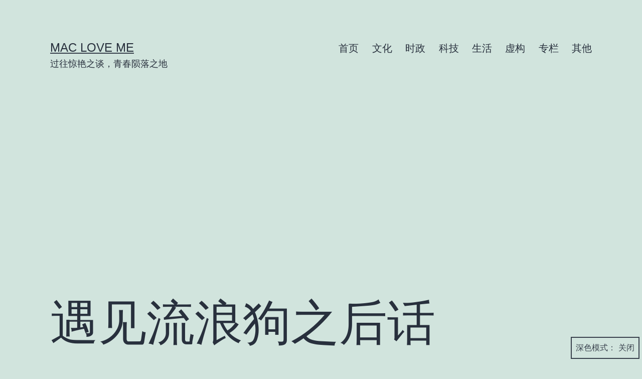

--- FILE ---
content_type: text/html; charset=utf-8
request_url: https://www.google.com/recaptcha/api2/aframe
body_size: 269
content:
<!DOCTYPE HTML><html><head><meta http-equiv="content-type" content="text/html; charset=UTF-8"></head><body><script nonce="Bi-Hvu5XUS-410MV2KnDWA">/** Anti-fraud and anti-abuse applications only. See google.com/recaptcha */ try{var clients={'sodar':'https://pagead2.googlesyndication.com/pagead/sodar?'};window.addEventListener("message",function(a){try{if(a.source===window.parent){var b=JSON.parse(a.data);var c=clients[b['id']];if(c){var d=document.createElement('img');d.src=c+b['params']+'&rc='+(localStorage.getItem("rc::a")?sessionStorage.getItem("rc::b"):"");window.document.body.appendChild(d);sessionStorage.setItem("rc::e",parseInt(sessionStorage.getItem("rc::e")||0)+1);localStorage.setItem("rc::h",'1769065260841');}}}catch(b){}});window.parent.postMessage("_grecaptcha_ready", "*");}catch(b){}</script></body></html>